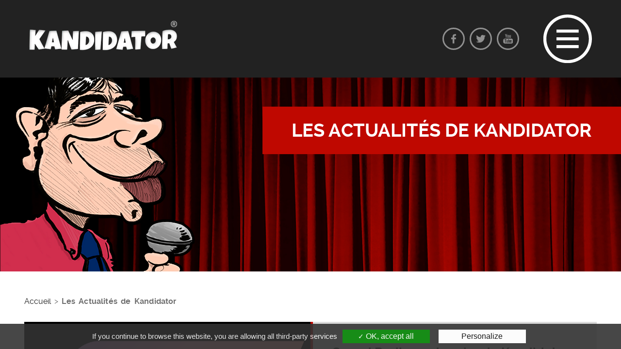

--- FILE ---
content_type: text/html; charset=utf-8
request_url: https://www.kandidator.fr/-Les-Actualites-de-Kandidator-.html
body_size: 8704
content:
<!DOCTYPE html>
<html lang="fr">

<head>
<title>Les Actualités de Kandidator</title>
<meta name="description" content=""/>
<meta charset="utf-8">
<meta name="viewport" content="user-scalable=0,width=device-width,height=device-height,initial-scale=1,maximum-scale=1" />
<!-- Favicon -->
<link rel="apple-touch-icon" sizes="57x57" href="squelettes/images/favicon/apple-icon-57x57.png">
<link rel="apple-touch-icon" sizes="60x60" href="squelettes/images/favicon/apple-icon-60x60.png">
<link rel="apple-touch-icon" sizes="72x72" href="squelettes/images/favicon/apple-icon-72x72.png">
<link rel="apple-touch-icon" sizes="76x76" href="squelettes/images/favicon/apple-icon-76x76.png">
<link rel="apple-touch-icon" sizes="114x114" href="squelettes/images/favicon/apple-icon-114x114.png">
<link rel="apple-touch-icon" sizes="120x120" href="squelettes/images/favicon/apple-icon-120x120.png">
<link rel="apple-touch-icon" sizes="144x144" href="squelettes/images/favicon/apple-icon-144x144.png">
<link rel="apple-touch-icon" sizes="152x152" href="squelettes/images/favicon/apple-icon-152x152.png">
<link rel="apple-touch-icon" sizes="180x180" href="squelettes/images/favicon/apple-icon-180x180.png">
<link rel="icon" type="image/png" sizes="192x192"  href="squelettes/images/favicon/android-icon-192x192.png">
<link rel="icon" type="image/png" sizes="32x32" href="squelettes/images/favicon/favicon-32x32.png">
<link rel="icon" type="image/png" sizes="96x96" href="squelettes/images/favicon/favicon-96x96.png">
<link rel="icon" type="image/png" sizes="16x16" href="squelettes/images/favicon/favicon-16x16.png">
<link rel="manifest" href="squelettes/images/favicon/manifest.json">
<meta name="msapplication-TileColor" content="#ffffff">
<meta name="msapplication-TileImage" content="squelettes/images/favicon/ms-icon-144x144.png">
<meta name="theme-color" content="#ffffff">
<!-- /Favicon --><!-- SEO -->
<meta name="robots" content="index, follow" />
<link rel='index' title='Kandidator, la nouvelle scène ouverte où tout est possible !' href='http://www.kandidator.fr' />
<meta name="generator" content="Gil FOURGEAUD" />
<link rel="author" href="https://plus.google.com/+GilFourgeaud"/>
<link href="https://plus.google.com/+KandidatorFr" rel="publisher" />
<meta NAME= "copyright" CONTENT= "Juma Créa">
<link rel='canonical' href="https://www.kandidator.fr/-Les-Actualites-de-Kandidator-.html" />
<link rel="alternate" type="application/rss+xml" title="Feed | RSS" href="http://www.kandidator.fr/backend.php" />

<meta http-equiv="Last-Modified" content="Thu, 04 Jul 2024 15:21:34 +0200" />

<!-- SEO -->
<!-- Facebook -->
<meta property="fb:app_id" content="1684327018300249" /> 
<meta property="og:type" content="article" /> 
<meta property="og:site_name" content="Kandidator, la scène ouverte" />
<meta property="og:title" content="Les Actualités de Kandidator" />
<meta property="og:url" content="https://www.kandidator.fr/-les-actualites-de-kandidator-.html" />

<meta property="og:image" content="http://www.kandidator.fr/IMG/rubon4.png?1464323754" />
<!-- Facebook -->
<!-- /SEO -->

<script type="text/javascript">/* <![CDATA[ */
var box_settings = {tt_img:true,sel_g:"#documents_portfolio a[type=\'image/jpeg\'],#documents_portfolio a[type=\'image/png\'],#documents_portfolio a[type=\'image/gif\']",sel_c:".mediabox",trans:"elastic",speed:"200",ssSpeed:"2500",maxW:"90%",maxH:"90%",minW:"400px",minH:"",opa:"0.9",str_ssStart:"Diaporama",str_ssStop:"Arrêter",str_cur:"{current}/{total}",str_prev:"Précédent",str_next:"Suivant",str_close:"Fermer",splash_url:""};
var box_settings_splash_width = "600px";
var box_settings_splash_height = "90%";
var box_settings_iframe = true;
/* ]]> */</script>
<!-- insert_head_css --><link rel="stylesheet" href="plugins-dist/mediabox/colorbox/black-striped/colorbox.css" type="text/css" media="all" /><link rel='stylesheet' type='text/css' media='all' href='plugins-dist/porte_plume/css/barre_outils.css?1730531791' />
<link rel='stylesheet' type='text/css' media='all' href='local/cache-css/cssdyn-css_barre_outils_icones_css-4c66faab.css?1745396450' />

<link href="plugins/auto/player/v2.8.2/css/player.css?1508059143" rel="stylesheet" />
<link rel='stylesheet' href='plugins/auto/videos/v0.12.9/theme/css/videos.css' type='text/css' media='all' />

<link rel="stylesheet" href="plugins/auto/gis/v4.54.3/lib/leaflet/dist/leaflet.css" />
<link rel="stylesheet" href="plugins/auto/gis/v4.54.3/lib/leaflet/plugins/leaflet-plugins.css" />
<link rel="stylesheet" href="plugins/auto/gis/v4.54.3/lib/leaflet/plugins/leaflet.markercluster.css" />
<link rel="stylesheet" href="plugins/auto/gis/v4.54.3/css/leaflet_nodirection.css" />
<link rel='stylesheet' href='plugins/auto/cvtupload/v1.23.3/css/cvtupload.css?1620573402' type='text/css' media='all' />
<script src="prive/javascript/jquery.js?1730531800" type="text/javascript"></script>

<script src="prive/javascript/jquery-migrate-3.0.1.js?1730531800" type="text/javascript"></script>

<script src="prive/javascript/jquery.form.js?1730531800" type="text/javascript"></script>

<script src="prive/javascript/jquery.autosave.js?1730531800" type="text/javascript"></script>

<script src="prive/javascript/jquery.placeholder-label.js?1730531800" type="text/javascript"></script>

<script src="prive/javascript/ajaxCallback.js?1730531800" type="text/javascript"></script>

<script src="prive/javascript/js.cookie.js?1730531800" type="text/javascript"></script>

<script src="prive/javascript/jquery.cookie.js?1730531800" type="text/javascript"></script>

<script src="plugins/auto/videos/v0.12.9/lib/html5media-1.1.8/api/html5media.min.js?1509718724" type="text/javascript"></script>
<!-- insert_head -->
	<script src="plugins-dist/mediabox/javascript/jquery.colorbox.js?1730531778" type="text/javascript"></script>
	<script src="plugins-dist/mediabox/javascript/spip.mediabox.js?1730531778" type="text/javascript"></script><script type='text/javascript' src='plugins-dist/porte_plume/javascript/jquery.markitup_pour_spip.js?1730531791'></script>
<script type='text/javascript' src='plugins-dist/porte_plume/javascript/jquery.previsu_spip.js?1730531791'></script>
<script type='text/javascript' src='local/cache-js/jsdyn-javascript_porte_plume_start_js-186cf3b2.js?1706087399'></script>

<link rel="stylesheet" href="plugins/auto/typoenluminee/v3.7.1/css/enluminurestypo.css" type="text/css" media="all" />
<script type='text/javascript'>var CONFIG_WMODE = 'opaque';</script>

<!-- CSS FILES -->
<link href="squelettes/css/normalize.css" rel="stylesheet" type="text/css">
<link href="squelettes/css/animate.css" rel="stylesheet" type="text/css">
<link href="squelettes/css/gridism.css" rel="stylesheet" type="text/css">
<link href="squelettes/css/nerveslider.css" rel="stylesheet" type="text/css">
<link href="squelettes/css/owl.carousel.css" rel="stylesheet" type="text/css">
<link href="squelettes/css/style.css" rel="stylesheet" type="text/css">
<link href="squelettes/css/colors.css" rel="stylesheet" type="text/css">
<link href="squelettes/css/media.css" rel="stylesheet" type="text/css">
<link href="squelettes/css/lightgallery.css" rel="stylesheet" type="text/css">

<!-- MODERNIZR -->
<script type="text/javascript" src="squelettes/js/modernizr.js"></script>

<link href="squelettes/css/agenda.css" rel="stylesheet" type="text/css">
</head>

<body>
    <!-- MAIN CONTAINER -->
    <div id="main">

<!-- HEADER -->
        <header id="site-header">
            <div class="header-container">
                <!-- HEADER LEFT -->
                <div class="header-left">
                    <!-- LOGO -->
                    <a href="../">
                        <img src="squelettes/images/logo.png" alt="" />
                    </a>
                </div>
                <!-- HEADER RIGHT -->
                <div class="header-right">
                    <!-- MENU ICON -->
                    <div class="menu-icon">
                        <a href="#bw-nav" class="bw-nav-trigger">
                            <img src="squelettes/images/menu.png" alt="" />
                        </a>
                    </div>

<!-- SOCIAL ICONS -->
<ul class="social-icons">
<li>
<a href="https://www.facebook.com/kandidator/" target="_blank">
<img class="social-icon" src="squelettes/images/social-icons/facebook.png" alt="Facebook" />
</a>
</li>
<li>
<a href="https://twitter.com/kandidator" target="_blank">
<img class="social-icon" src="squelettes/images/social-icons/twitter.png" alt="Instagram" />
</a>
</li>
<li>
<a href="https://www.youtube.com/+KandidatorFr" target="_blank">
<img class="social-icon" src="squelettes/images/social-icons/youtube.png" alt="Youtube" />
</a>
</li>
</ul>
                </div>
                <div class="clear"></div>
            </div>
            <!-- MOBILE MENU ICON -->
            <a href="#bw-nav" class="mobil-menu bw-nav-trigger">Menu</a>
        </header>
        <!-- MAIN CONTENT CONTAINER -->
        <main id="site-container">
            <!-- PAGE TITLE -->
            <div id="page-title-container">
                <div id="page-title-inner-container">
                    <h1><span>Les Actualités de Kandidator</span></h1>
                </div>
            </div>
            <div class="main-content">
                <!-- GRID -->
                <div class="grid">
                    <div class="unit two-thirds">
                     <p class="arbo"><a href="http://www.kandidator.fr/">Accueil</a> &gt; <strong class="on">Les Actualités de Kandidator</strong></p>
					 
						

<!--  -->

<div class='ajaxbloc' data-ajax-env='hwUBqP4QymiwpYJk/uNe1ToqxRheiG4Hc5LskGRqPzGcuOWF0nWO/8NxZBeudn81HO9oh0LhP7zsjZ/nnMeY6tXQ/45N3/gfizoDlkXp3J6GSCR1nWhyMTdXPmKQwgV2U41NRFNgtae6zFwVzK0oumEFtOIBI5HB+u2qHfifkIBXVtfdLwr320E1cTbQRBKw6EXaJ9B+NRaQ7XE=' data-origin="-Les-Actualites-de-Kandidator-.html">

<a name='pagination_articles' id='pagination_articles'></a>

<!-- POST 1 -->
<article class="blogcontainer">
<!-- POST IMAGE -->
<a href="Speed-Radio-partenaire-de-Kandidator.html">





<div class="blogimage"><img src="IMG/arton647.png?1706086748" class="video50mobile" width="100%"></div>




</a>
<!-- POST CONTENT -->
<div class="postcontent" >
<h4><a href="Speed-Radio-partenaire-de-Kandidator.html">Speed Radio, partenaire de Kandidator</a></h4>
<!--  -->
<!-- <p class="postdate"><strong>mardi 23 janvier 2024</strong> </p>-->

<p>Cette année, le concours National Kandidator 2024 sera diffusé en direct sur Speed Radio !</p>
<a href="Speed-Radio-partenaire-de-Kandidator.html" class="bw-readmore-button ensavoirplus">en savoir plus</a>
</div>
</article>

<!-- POST 1 -->
<article class="blogcontainer">
<!-- POST IMAGE -->
<a href="peut-on-encore-rire-de-tout.html">






<div class="blogimage" ><img src="https://img.youtube.com/vi/OsUBK9Xhed8/0.jpg" class="video50mobile" width="100%"/></div>





</a>
<!-- POST CONTENT -->
<div class="postcontent" >
<h4><a href="peut-on-encore-rire-de-tout.html">Peut-on encore rire de tout&nbsp;?</a></h4>
<!-- <h5>FLASHTALK / France Ô</h5> -->
<!-- <p class="postdate"><strong>samedi 13 octobre 2018</strong> </p>-->

<p>René-Marc GUEDJ (producteur et concepteur de KANDIDATOR " Le Grand Concours National " et créateur de l’EHAS "Ecole de l’Humour&nbsp;(...)</p>
<a href="peut-on-encore-rire-de-tout.html" class="bw-readmore-button ensavoirplus">en savoir plus</a>
</div>
</article>

<!-- POST 1 -->
<article class="blogcontainer">
<!-- POST IMAGE -->
<a href="kandidator-le-filtre-de-ceux-qui-n-en-n-ont-pas.html">





<div class="blogimage"><img src="IMG/arton415.jpg?1706086742" class="video50mobile" width="100%"></div>




</a>
<!-- POST CONTENT -->
<div class="postcontent" >
<h4><a href="kandidator-le-filtre-de-ceux-qui-n-en-n-ont-pas.html">Kandidator&nbsp;: le filtre de ceux qui n&#8217;en n&#8217;ont pas</a></h4>
<!-- <h5>petit-bulletin.fr</h5> -->
<!-- <p class="postdate"><strong>vendredi 23 mars 2018</strong> </p>-->

<p>Kandidator s’est imposé comme l’un des tremplins les plus ouverts et les plus importants dans le milieu du&nbsp;(...)</p>
<a href="kandidator-le-filtre-de-ceux-qui-n-en-n-ont-pas.html" class="bw-readmore-button ensavoirplus">en savoir plus</a>
</div>
</article>

<!-- POST 1 -->
<article class="blogcontainer">
<!-- POST IMAGE -->
<a href="interview-casting-fr.html">





<div class="blogimage"><img src="IMG/arton242.jpg?1706086736" class="video50mobile" width="100%"></div>




</a>
<!-- POST CONTENT -->
<div class="postcontent" >
<h4><a href="interview-casting-fr.html">Interview Casting.fr</a></h4>
<!--  -->
<!-- <p class="postdate"><strong>mardi 13 juin 2017</strong> </p>-->

<p>René-Marc Guedj est le créateur de l’École de l’Humour et des Arts Scéniques, une école de l’humour unique en France. Il est aussi&nbsp;(...)</p>
<a href="interview-casting-fr.html" class="bw-readmore-button ensavoirplus">en savoir plus</a>
</div>
</article>

<!-- POST 1 -->
<article class="blogcontainer">
<!-- POST IMAGE -->
<a href="Repechage-Kandidator-2017-Part-2.html">





<div class="blogimage"><img src="IMG/arton198.jpg?1706086734" class="video50mobile" width="100%"></div>




</a>
<!-- POST CONTENT -->
<div class="postcontent" >
<h4><a href="Repechage-Kandidator-2017-Part-2.html">Repêchage Kandidator 2017 - 2</a></h4>
<!-- <h5>Envoyez un artiste en 1/4 de finale</h5> -->
<!-- <p class="postdate"><strong>lundi 15 mai 2017</strong> </p>-->

<p>Votez pour le candidat que vous souhaitez voir en 1/4 de finale pour le "Grand Concours National - Talents&nbsp;(...)</p>
<a href="Repechage-Kandidator-2017-Part-2.html" class="bw-readmore-button ensavoirplus">en savoir plus</a>
</div>
</article>


<p class="pagination"><div class="blogpager">



<span   style='display:none;' class="previous"><span class="bw-button "><strong class='on' rel='prev'>&#8249; Précédente</strong><span  
class='sep'></span></span></span>
	

	



<span  class="next"> <span class="bw-button"><a href='-Les-Actualites-de-Kandidator-.html?debut_articles=5#pagination_articles' class='lien_pagination' rel='next'>Suivante &#8250;</a></span></span>
	
</div></p>



</div><!--ajaxbloc-->
</div>
					
<div class="unit one-third">
					
<!-- RECHERCHE -->
<form id="searchform" action="spip.php?page=recherche" method="get" class="searchbox">
	<input name="page" value="recherche" type="hidden"
/>
	
	<input  type="text" class="searchtext" size="10" name="recherche" id="recherche" accesskey="4" autocapitalize="off" autocorrect="off"
	/><input type="submit" class="bw-button" value="" title="Rechercher" />
</form>

         
<!-- RECHERCHE -->
<img src="IMG/rubon4.png?1464323754">

<a href="https://www.billetreduc.com/219295/evt.htm" target="_blank"><img src="squelettes/images/logo-billet-reduc.png" alt="Lien BilletRéduc pour Kandidator"></a>

<div class="sidebar-box">
<h5 class="border" style=" font-size: 34px;">Partagez-moi</h5>
<!-- AddToAny BEGIN -->
<div class="a2a_kit a2a_kit_size_32 a2a_default_style">
<a class="a2a_dd" href="https://www.addtoany.com/share"></a>
<a class="a2a_button_facebook"></a>
<a class="a2a_button_email"></a>
<a class="a2a_button_linkedin"></a>
<a class="a2a_button_x"></a>
<a class="a2a_button_threads"></a>
</div>
<script async src="https://static.addtoany.com/menu/page.js"></script>
<!-- AddToAny END -->
</div>
<div class="block-agenda row-calendrier">
<div id="calendar" class="block-agenda minicalendar ">
	
	<div class="calendar-container"
					data-json="spip.php?page=calendrier_mini_event.json&amp;lang=fr"
					data-year="2026"
					data-month="1"
					data-url="spip.php?page=jour"
					data-vardate="date"
					><div class="alt">
			
			<strong>janvier 2026&nbsp;:</strong>
			
			<p>Rien pour ce mois</p>
			
			<p class="pagination">
			<a rel="nofollow" href="spip.php?page=jour&amp;date=2025-12-01">décembre 2025</a>
			| <a rel="nofollow" href="spip.php?page=jour&amp;date=2026-02-01">février 2026</a>
			</p>
		</div>
	</div>
</div><script type='text/javascript'>/*<![CDATA[*/
if (window.jQuery){jQuery(function(){
	
	 jQuery.getScript('plugins-dist/jquery_ui/prive/javascript/ui/jquery-ui.min.js', function(){
		jQuery.getScript('local/cache-js/jsdyn-javascript_calendrier_mini_js-f111d485.js?1706088137',function(){minical.init('.minicalendar .calendar-container');});
	 });
});}/*]]>*/</script><style type="text/css">
.calendriermini{margin-bottom:1em}
.calendriermini .calendar-container{height:17em;position:relative}
.calendriermini .calendar-container .image_loading{position:absolute;top:0;right:0}
.js .calendriermini .calendar-container .alt{display:none}
.calendriermini table{width:100%;font-size:.8em;text-align:center;margin:0 auto;border-collapse:collapse}
.calendriermini table caption{margin:0 auto;padding:0}
.calendriermini table th{padding:0}
.calendriermini table td{width:14%;line-height:2em;padding:0}
.calendriermini table td a{display:block;background:#fff;border:1px solid #EEE;font-weight:700;text-decoration:none;color:inherit}
.calendriermini .ui-datepicker-other-month{opacity:0.5;filter:Alpha(Opacity=50)}
.calendriermini .ui-datepicker-other-month a{font-weight:400;background:#eee}
.calendriermini .ui-state-highlight a{background:#EAEA98;border-color:#EAEA98}
.calendriermini .ui-datepicker-today a{border-color:#bb9}
.calendriermini table .ui-state-highlight a:hover{background:#DBB8DC;color:#636;border-color:#DBB8DC}
.calendriermini table .ui-state-highlight.ui-datepicker-today a:hover{border-color:#636}
.calendriermini .ui-icon{display:block;width:16px;height:16px;text-indent:-99999px;overflow:hidden;background-repeat:no-repeat;background-position:center}
.calendriermini .ui-datepicker-header{position:relative;padding:.2em 0}
.calendriermini .ui-datepicker-prev,.calendriermini .ui-datepicker-next{position:absolute;top:2px;width:1.8em;height:1.8em}
.calendriermini .ui-datepicker-prev-hover,.calendriermini .ui-datepicker-next-hover{top:1px}
.calendriermini .ui-datepicker-prev{left:2px}
.calendriermini .ui-datepicker-next{right:2px}
.calendriermini .ui-datepicker-prev .ui-icon{background-position:top left}
.calendriermini .ui-datepicker-next .ui-icon{background-position:top right}
.calendriermini .ui-datepicker-prev-hover{left:1px}
.calendriermini .ui-datepicker-next-hover{right:1px}
.calendriermini .ui-datepicker-prev span,.calendriermini .ui-datepicker-next span{display:block;position:absolute;left:50%;margin-left:-8px;top:50%;margin-top:-8px}
.calendriermini .ui-datepicker-title{margin:0 2.3em;line-height:1.8em;text-align:center}
.calendriermini .ui-datepicker-title select{font-size:1em;margin:1px 0}
.calendriermini select.ui-datepicker-month-year{width:100%}
.calendriermini select.ui-datepicker-month,.calendriermini select.ui-datepicker-year{width:49%}
.calendriermini .ui-datepicker-buttonpane{background-image:none;margin:0;padding:0 .2em;border-left:0;border-right:0;border-bottom:0;font-size:.8em}
.calendriermini .ui-datepicker-buttonpane button{float:right;margin:.5em .2em .4em;cursor:pointer;padding:.2em .6em .3em;width:auto;overflow:visible}
.calendriermini .ui-datepicker-header .ui-icon {background-image: url("plugins/auto/calendriermini/v2.4.3/css/img/month_prev_next-32x16.png");}
</style></div>

<!-- PHOTOS 
<div class="sidebar-box">
<h5 class="border">Photos</h5>
<ul class="flickr-box"></ul>
<div class="clear"></div>
</div>
-->
                        



                    </div>
                </div>
            </div>
        </main>

<!-- FOOTER -->
        <footer id="footer">
            <div class="footer-content">
                <!-- GRID -->
                <div class="grid">
                    <!-- FIRST FOOTER FIELD -->
                    <div class="unit one-third">
                        <h5 class="border">Restons en contact</h5>

                        <p><strong>Téléphone:</strong> 06 37 07 86 04
                        </p>
                        <p><strong>E-mail:</strong> sceneouverte<img src="squelettes/images/picto-arobase.png" alt="@email" style="width:15px; height:15px;">kandidator.fr
                        </p>
                    </div>
                    <!-- DERNIERES ACTUALITES -->
                    
					<div class="unit one-third">
                        <h5 class="border">Médias et revue de presse</h5>
                        <!-- LATEST NEWS -->
                        <ul class="footer-list">
                            
							<li>
                                <a href="Speed-Radio-partenaire-de-Kandidator.html">Speed Radio, partenaire de Kandidator</a>
                            </li>
                            
							<li>
                                <a href="rene-marc-guedj-chez-jacky.html">René-Marc GUEDJ chez JACKY</a>
                            </li>
                            
							<li>
                                <a href="peut-on-encore-rire-de-tout.html">Peut-on encore rire de tout&nbsp;?</a>
                            </li>
                            
							<li>
                                <a href="kandidator-le-filtre-de-ceux-qui-n-en-n-ont-pas.html">Kandidator&nbsp;: le filtre de ceux qui n&#8217;en n&#8217;ont pas</a>
                            </li>
                            
                        </ul>
                    </div>
                    
					<!-- THIRD FOOTER FIELD -->
                    <div class="unit one-third">
						<div class="unit half" style="padding:0; margin:0;">
						<a href="http://www.ecoledelhumour.com" target="_blank"><img src="squelettes/images/logo-bm.png" alt="EHAS - �cole de l'Humour et des Arts Sc�niques"></a>
						</div>
						<div class="unit half" style="padding:0; margin:0;">
						<a href="https://theatredumarais.fr/" target="_blank" ><img src="squelettes/images/logo-theatredumarais.png" alt="Castings" ></a>
						</div>
						<div class="unit half" style="padding:0; margin:0;">
						<a href="http://www.billetreduc.com" target="_blank"><img src="squelettes/images/logo-billet-reduc.png" alt="Billet R�duc"></a>
						</div>
						<!-- <div class="unit half" style="padding:0; margin:0;">
						<a href="http://www.theatre-daunou.com" target="_blank"><img src="squelettes/images/logodaunou.png" alt="Th��tre Daunou"></a>
						</div> -->
						<div class="unit half" style="padding:0; margin:0;">
						<a href="https://www.bouiboui.com" target="_blank"><img src="squelettes/images/logo-bouiboui.png" alt="Th��tre le Boui-boui"></a>
						</div>
						<div class="unit half" style="padding:0; margin:0;">
						<a href="http://www.ecoledelhumour.com" target="_blank"><img src="squelettes/images/logo-ehas.png" alt="EHAS - �cole de l'Humour et des Arts Sc�niques"></a>
						</div>
						<div class="unit half" style="padding:0; margin:0;">
						<a href="https://www.rideau-rouge.fr/" target="_blank"><img src="squelettes/images/logo-rideaurouge.png" alt="le Rideau Rouge"></a>
						</div>

						<div class="unit half" style="padding:0; margin:0;">
						<a href="https://speedradio.net/" target="_blank"><img src="squelettes/images/logo-speed-radio.png" alt="Speed Radio"></a>
						</div>
						<div class="unit half" style="padding:0; margin:0;">
						<a href="https://www.theatredublancmesnil.com/" target="_blank"><img src="squelettes/images/bmesnili.png" alt="Th��tre du Blanc-Mesnil"></a>
						</div>

						</div>

                </div>
            </div>
            <div class="footer-info">
                <!-- COPYRIGHT -->
                <div class="credits">
                    Copyright Kandidator | <a href="Mentions-Legales.html" style="color:#FFFFFF;">Mentions Légales</a> |
                </div>
				                <div class="credits">
                    <a href="https://www.culturemediatic.fr" style="color:#FFFFFF;">&nbsp;Réalisé avec bonne humeur par Gil</a>
                </div>
                <!-- BACK TO TOP BUTTON -->
                <div class="back-to-top"></div>
            </div>
        </footer>
</div>

<!-- SLIDE-IN PANEL -->
    <div id="bw-nav" class="bw-nav">
        <!-- PANEL CONTENT -->
        <div class="bw-bg">
            <!-- CLOSE ICON -->
            <a href="#" class="bw-nav-trigger bw-close"></a>
            <div class="bw-navigation-wrapper">
                <div class="bw-block-container">
                    <!-- LEFT SIDE -->
                    <div class="bw-half-block left-block">
                        <div class="menu-title">Navigation</div>
                        <div class="menu-title-border"></div>
                        <!-- MENU -->
                        <nav id="mainmenu">
                            <ul>
                                <li><a href="../">Accueil</a></li>
                                <li><a href="Concours.html">La Scène Ouverte</a></li>

								<li><a href="-Ils-sont-passes-par-la-.html">Il sont passés par là !</a></li>
								<li><a href="-Les-Actualites-de-Kandidator-.html">Les Actualités</a></li>
								<li><a href="-Videos-.html">Les Vidéos</a></li>
								<li><a href="contactez-nous.html">Contactez-nous</a></li>
								<div class="menu-title-border" style="margin-top:20px; margin-bottom:0;"></div>
								<li><a href="http://www.ecoledelhumour.com" target="_blank">E.H.A.S.</a></li>
								<p>l'<strong>é</strong>cole de l'<strong>H</strong>umour et des <strong>A</strong>rts <strong>S</strong>céniques</p>
							 </ul>

							 </nav>

                    </div>
                    <!-- RIGHT SIDE -->
                    <div class="bw-half-block right-block">
                        <!-- TITLE -->
                        <div class="bw-contact-title">Coordonnées</div>
                        <div class="bw-contact-border"></div>
                        <!-- CONTACT INFO -->
                        <div class="bw-contact-info">
                            <p>sceneouverte<img src="squelettes/images/picto-arobase.png" alt="@email" width="22" height="22">kandidator.fr</p>
                            <p>06 37 07 86 04</p>
                            <p>Théâtre du Marais<br />37 rue Volta, 75003 Paris</p>
                        </div>

<!-- SOCIAL ICONS -->
<ul class="social-icons">
<li>
<a href="https://www.facebook.com/kandidator/" target="_blank">
<img class="social-icon" src="squelettes/images/social-icons/facebook.png" alt="Facebook" />
</a>
</li>
<li>
<a href="https://twitter.com/kandidator" target="_blank">
<img class="social-icon" src="squelettes/images/social-icons/twitter.png" alt="Instagram" />
</a>
</li>
<li>
<a href="https://www.youtube.com/+KandidatorFr" target="_blank">
<img class="social-icon" src="squelettes/images/social-icons/youtube.png" alt="Youtube" />
</a>
</li>
</ul><div id="wonderpush-subscription-switch" data-sentence="Recevoir nos dernières news par push web : " data-on="OUI" data-off="NON"></div>
                    </div>
                </div>
                <div class="bw-wrapper-space"></div>
            </div>
        </div>
</div>
<!-- JS FILES -->
    <script type="text/javascript" src="squelettes/js/backstretch.min.js"></script>
    <!-- PAGE TITLE BACKGROUND IMAGE -->
    <script type="text/javascript">
        jQuery(document).ready(function () {
            "use strict";
             jQuery('#page-title-container').backstretch("squelettes/images/photos/slidestandard.jpg", {
                fade: 500
            });
        });
    </script>
    <!-- CUSTOM JS -->
    <script type="text/javascript" src="squelettes/js/custom.js"></script>
	 

    <!-- JS FILES -->

    <script type="text/javascript" src="squelettes/js/colorbox.js"></script>

    <script type="text/javascript" src="squelettes/js/lightGallery.min.js"></script>

    <!-- GALLERY IMAGE LOOP -->
    <script type="text/javascript">
        jQuery(window).load(function () {
            "use strict";
            jQuery(".galleryimage").each(function () {
                if (jQuery(this).attr('data-image')) {
                    jQuery(this).backstretch(jQuery(this).data('image'), {
                        fade: 500
                    });
                }
            });
        });
    </script>
	   <!-- CAROUSEL GALLERY -->
    <script type="text/javascript">
        jQuery(window).load(function () {
            jQuery("#carousel-gallery").owlCarousel({
                items: 1,
                margin: 30,
                dots: false,
                navRewind :false,
                smartSpeed: 800,
                navText: [' ', ' '],
                nav: true,
                loop: false,
                lazyLoad: false,
                responsive: {
                    480: {
                        items: 1
                    },
                    640: {
                        items: 2
                    },
                    900: {
                        items: 3
                    },
                    1170: {
                        items: 4
                    }
                }
            });
        });
    </script>
    <!-- GALLERY CAROUSEL COLORBOX -->
    <script type="text/javascript">
        jQuery(document).ready(function () {
            "use strict";
            jQuery(".gallery-photo").colorbox({ 
                rel: 'gallery-photo',
                title: function () {
                    return jQuery(this).data('title');
                }, 
                maxWidth:'95%', 
                maxHeight:'95%' 
            });
        });
    </script>
	
  <script type="text/javascript" src="squelettes/js/owl.carousel.min.js"></script>
	
<!-- Push Notification 
<script>
(function(w,d,s,i,n){w[n]=w[n]||{q:[],init:function(o){w[n].initOpts=o;},ready:function(c){w[n].q.push(c);}};
setTimeout(function(j,k){if(!d.getElementById(i)){k=d.getElementsByTagName(s)[0];j=d.createElement(s);j.id=i;
j.src="https://cdn.by.wonderpush.com/sdk/1.1/wonderpush-loader.min.js";k.parentNode.insertBefore(j,k);}},0);
}(window,document,"script","wonderpush-jssdk-loader","WonderPush"));

WonderPush.init({
    webKey: "a5682d2d956894bd314d5d72d1b09b35494b191809a74dcaf152f609cf4cec33",
    optInOptions: {
        // Vous pouvez modifier ou traduire les chaînes suivantes :
        externalBoxMessage: "Nous aimerions vous envoyer des notifications",
        externalBoxExampleTitle: "Notification exemple",
        externalBoxExampleMessage: "Ceci est un exemple de notification",
        externalBoxDisclaimer: "Vous pouvez vous désinscrire à n'importe quel moment.",
        externalBoxProcessingMessage: "Inscription en cours...",
        externalBoxSuccessMessage: "Merci de vous être inscrit !",
        externalBoxFailureMessage: "Désolé, un problème est survenu.",
        externalBoxTooLongHint: "Mauvaise connexion ou navigation privée ?",
        externalBoxCloseHint: "Fermer",
        modalBoxMessage: "Recevez désormais nos news en temps réel.<br/>Vous pouvez vous désinscrire à n'importe quel moment.",
        modalBoxButton: "J'ai compris !"
    }
});
</script>--><!-- GESTION COOKIES -->
        <script type="text/javascript" src="/squelettes/tarteaucitron/tarteaucitron.js"></script>

        <script type="text/javascript">
        tarteaucitron.init({
            "hashtag": "#tarteaucitron", /* Ouverture automatique du panel avec le hashtag */
            "highPrivacy": false, /* désactiver le consentement implicite (en naviguant) ? */
            "orientation": "bottom", /* le bandeau doit être en haut (top) ou en bas (bottom) ? */
            "adblocker": false, /* Afficher un message si un adblocker est détecté */
            "showAlertSmall": true, /* afficher le petit bandeau en bas à droite ? */
            "cookieslist": true, /* Afficher la liste des cookies installés ? */
            "removeCredit": true /* supprimer le lien vers la source ? */
        });
        </script>
<script type="text/javascript">
tarteaucitron.user.gajsUa = 'UA-77030008-1';
tarteaucitron.user.gajsMore = function () { /* add here your optionnal _ga.push() */ };
(tarteaucitron.job = tarteaucitron.job || []).push('gajs');
</script>

<!-- GESTION COOKIES -->

<!-- ADSENSE -->
<script async src="//pagead2.googlesyndication.com/pagead/js/adsbygoogle.js"></script>
<script>
  (adsbygoogle = window.adsbygoogle || []).push({
    google_ad_client: "ca-pub-3467087755733512",
    enable_page_level_ads: true
  });
</script>
<!-- ADSENSE -->
</body>

</html>


--- FILE ---
content_type: text/html; charset=utf-8
request_url: https://www.google.com/recaptcha/api2/aframe
body_size: 248
content:
<!DOCTYPE HTML><html><head><meta http-equiv="content-type" content="text/html; charset=UTF-8"></head><body><script nonce="-MDULdxEerqbboTFmIWl_Q">/** Anti-fraud and anti-abuse applications only. See google.com/recaptcha */ try{var clients={'sodar':'https://pagead2.googlesyndication.com/pagead/sodar?'};window.addEventListener("message",function(a){try{if(a.source===window.parent){var b=JSON.parse(a.data);var c=clients[b['id']];if(c){var d=document.createElement('img');d.src=c+b['params']+'&rc='+(localStorage.getItem("rc::a")?sessionStorage.getItem("rc::b"):"");window.document.body.appendChild(d);sessionStorage.setItem("rc::e",parseInt(sessionStorage.getItem("rc::e")||0)+1);localStorage.setItem("rc::h",'1769107202530');}}}catch(b){}});window.parent.postMessage("_grecaptcha_ready", "*");}catch(b){}</script></body></html>

--- FILE ---
content_type: text/css
request_url: https://www.kandidator.fr/squelettes/css/nerveslider.css
body_size: 1853
content:
#home-slider {
    position: relative;
    margin: 0px;
    vertical-align: bottom;
    z-index: 1;
    width: 100%;
    display: none;
}

.slider-container {
    width: 100%;
    position: relative;
    margin: 0px auto;
    padding: 0px;
    vertical-align: bottom;
    height: 600px;
    background: url(../images/loading.gif) no-repeat scroll center center transparent;
}

.ns_nerveSlider {
    overflow: hidden;
    white-space: nowrap;
    position: relative;
    display: inline-block;
    font-size: 0;
    letter-spacing: 0;
    word-spacing: 0;
    text-align: left;
    -ms-interpolation-mode: bicubic;
}

.ns_nerveSlider .ns_slides {
    width: 100%;
    height: 100%;
}

.ns_nerveSlider .ns_slides .ns_slidesTrack {
    width: 100%;
    height: 100%;
    position: absolute;
    overflow: visible;
}

.ns_nerveSlider .ns_slideContainer {
    width: 100%;
    height: 100%;
    padding: 0;
    margin: 0;
    overflow: hidden;
    position: relative;
    font-size: 15px;
    letter-spacing: auto;
    word-spacing: auto;
}

.ns_nerveSlider.heightAdaptable .ns_slideContainer img.ns_slideImage {
    width: 100%;
    height: auto;
}

.ns_slideContainer.ns_decoy.ns_ls.left {
    position: absolute;
    left: -100%;
}

.ns_slideContainer.ns_decoy.ns_ls.right {
    position: absolute;
    right: -100%;
}

.ns_slideContainer.ns_decoy.ns_ls.up {
    position: absolute;
    top: -100%;
}

.ns_slideContainer.ns_decoy.ns_ls.down {
    position: absolute;
    bottom: -100%;
}

.ns_nerveSlider.ns_horizontal .ns_slideContainer {
    display: inline-block;
}

.ns_nerveSlider.ns_vertical .ns_slideContainer {
    display: block;
}

.ns_nerveSlider .ns_slideContainer img {
    position: absolute;
    z-index: auto;
}

.ns_nerveSlider .ns_slideContainer>a {
    position: relative;
    width: 100%;
    height: 100%;
    display: block;
    overflow: hidden;
}

.ns_nerveSlider .ns_timer {
    height: 6px;
    position: absolute;
    bottom: 0;
    left: 0;
    z-index: 90;
    width: 0;
}

.ns_nerveSlider .ns_prevButton,
.ns_nerveSlider .ns_nextButton {
    -ms-filter: "progid:DXImageTransform.Microsoft.Alpha(Opacity=0)";
    filter: alpha(opacity=0);
    -moz-opacity: 0;
    -khtml-opacity: 0;
    opacity: 0;
    width: 80px;
    height: 80px;
    -webkit-transition: all 0.4s ease;
    -moz-transition: all 0.4s ease;
    -ms-transition: all 0.4s ease;
    -o-transition: all 0.4s ease;
    transition: all 0.4s ease;
    cursor: pointer;
    z-index: 51;
    border-radius: 100%;
    top:40%;
}

.ns_nerveSlider .ns_prevButton {
    position: absolute;
    left: -30px;
}

.ns_nerveSlider .ns_nextButton {
    position: absolute;
    right: -30px;
}

.ns_nerveSlider:hover .ns_prevButton {
    left: 30px;
}

.ns_nerveSlider:hover .ns_nextButton {
    right: 30px;
}

.ns_nerveSlider:hover .ns_prevButton,
.ns_nerveSlider:hover .ns_nextButton {
    -ms-filter: "progid:DXImageTransform.Microsoft.Alpha(Opacity=40)";
    filter: alpha(opacity=50);
    -moz-opacity: 0.5;
    -khtml-opacity: 0.5;
    opacity: 0.5;
    -webkit-transform: rotate(360deg);
    -moz-transform: rotate(360deg);
    -o-transform: rotate(360deg);
    -ms-transform: rotate(360deg);
    transform: rotate(360deg);
}

.ns_nerveSlider .ns_prevButton:hover {
    -ms-filter: "progid:DXImageTransform.Microsoft.Alpha(Opacity=100)";
    filter: alpha(opacity=100);
    -moz-opacity: 1;
    -khtml-opacity: 1;
    opacity: 1;
}

.ns_nerveSlider .ns_nextButton:hover {
    -ms-filter: "progid:DXImageTransform.Microsoft.Alpha(Opacity=100)";
    filter: alpha(opacity=100);
    -moz-opacity: 1;
    -khtml-opacity: 1;
    opacity: 1;
}

.ns_nerveSlider .ns_prevButton div {
    width: 100%;
    height: 100%;
    -webkit-transition: all 0.4s ease;
    -moz-transition: all 0.4s ease;
    -ms-transition: all 0.4s ease;
    -o-transition: all 0.4s ease;
    transition: all 0.4s ease;
}

.ns_nerveSlider .ns_nextButton div {
    width: 100%;
    height: 100%;
    -webkit-transition: all 0.4s ease;
    -moz-transition: all 0.4s ease;
    -ms-transition: all 0.4s ease;
    -o-transition: all 0.4s ease;
    transition: all 0.4s ease;
}

.ns_nerveSlider .ns_pauseButton {
    position: absolute;
    right: 30px;
    bottom: -30px;
    margin-bottom: 20px;
    z-index: 51;
    height: 80px;
    width: 80px;
    cursor: pointer;
    -webkit-transition: all 0.4s ease;
    -moz-transition: all 0.4s ease;
    -ms-transition: all 0.4s ease;
    -o-transition: all 0.4s ease;
    transition: all 0.4s ease;
    -ms-filter: "progid:DXImageTransform.Microsoft.Alpha(Opacity=0)";
    filter: alpha(opacity=0);
    -moz-opacity: 0;
    -khtml-opacity: 0;
    opacity: 0;
}

.ns_nerveSlider:hover .ns_pauseButton {
    bottom: 10px;
    -ms-filter: "progid:DXImageTransform.Microsoft.Alpha(Opacity=40)";
    filter: alpha(opacity=50);
    -moz-opacity: 0.5;
    -khtml-opacity: 0.5;
    opacity: 0.5;
    -webkit-transform: rotate(360deg);
    -moz-transform: rotate(360deg);
    -o-transform: rotate(360deg);
    -ms-transform: rotate(360deg);
    transform: rotate(360deg);
}

.ns_nerveSlider:hover .ns_pauseButton:hover {
    -ms-filter: "progid:DXImageTransform.Microsoft.Alpha(Opacity=100)";
    filter: alpha(opacity=100);
    -moz-opacity: 1;
    -khtml-opacity: 1;
    opacity: 1;
}

.ns_nerveSlider .ns_pauseButton div {
    width: 100%;
    height: 100%;
    border-radius: 100%;
}

.ns_nerveSlider .ns_filmstrip {
    background: transparent url("icons/swatches/0%2c0%2c0%2c20.png") repeat;
    position: absolute;
    top: -10px;
    left: 0;
    overflow-x: auto;
    width: auto;
    max-width: 100%;
    padding: 4px;
    margin: 10px;
    z-index: 52;
    -webkit-transition: all 0.3s ease;
    -moz-transition: all 0.3s ease;
    -ms-transition: all 0.3s ease;
    -o-transition: all 0.3s ease;
    transition: all 0.3s ease;
    -ms-filter: "progid:DXImageTransform.Microsoft.Alpha(Opacity=0)";
    filter: alpha(opacity=0);
    -moz-opacity: 0;
    -khtml-opacity: 0;
    opacity: 0;
    border-radius: 2px;
}

.ns_nerveSlider:hover .ns_filmstrip {
    top: 0;
    -ms-filter: "progid:DXImageTransform.Microsoft.Alpha(Opacity=70)";
    filter: alpha(opacity=70);
    -moz-opacity: 0.7;
    -khtml-opacity: 0.7;
    opacity: 0.7;
}

.ns_nerveSlider .ns_filmstrip:hover {
    filter: alpha(opacity=100);
    -moz-opacity: 1;
    -khtml-opacity: 1;
    opacity: 1;
}

.ns_nerveSlider .ns_filmstrip img.ns_fThumb {
    height: 45px;
    margin: 0 2px;
    cursor: pointer;
    filter: alpha(opacity=90);
    -moz-opacity: 0.9;
    -khtml-opacity: 0.9;
    opacity: 0.9;
    -webkit-transition: all 0.3s ease;
    -moz-transition: all 0.3s ease;
    -ms-transition: all 0.3s ease;
    -o-transition: all 0.3s ease;
    transition: all 0.3s ease;
}

.ns_nerveSlider .ns_filmstrip img.ns_fThumb:hover {
    filter: alpha(opacity=100);
    -moz-opacity: 1;
    -khtml-opacity: 1;
    opacity: 1;
}

.ns_nerveSlider .ns_filmstrip img.ns_fThumb:first-child {
    margin-left: 0;
}

.ns_nerveSlider .ns_filmstrip img.ns_fThumb:last-child {
    margin-right: 0;
}

.ns_nerveSlider .ns_caption {
    width: 100%;
    max-width: 100%;
    height: auto;
    min-height: 136px;
    display: block;
    font-family: "Arial", "Helvetica Neue";
    background: transparent url("icons/caption-gradient.png") 0 bottom repeat-x;
    color: #FFF;
    font-size: 14px;
    position: absolute;
    left: 0;
    bottom: 0;
    padding: 0;
    margin: 0;
    z-index: 50;
    line-height: 19px;
    text-shadow: 1px 1px 1px rgba(0, 0, 0, 0.5);
    filter: dropshadow(color=#000000, offx=1, offy=1);
}

.ns_nerveSlider .ns_caption>div {
    display: block;
    position: absolute;
    bottom: 0;
    margin: 50px 35px 25px 35px;
    white-space: normal;
    overflow: hidden;
}

.ns_nerveSlider .ns_caption>div img {
    position: relative;
}

.ns_nerveSlider .ns_caption a {
    position: static;
    width: auto;
    height: auto;
    display: inline;
    overflow: auto;
}

.ns_nerveSlider .ns_caption>div h1 {
    font-size: 30px;
    line-height: 30px;
    font-weight: 300;
    position: static;
    left: 0;
    top: 0;
    right: 0;
    bottom: 0;
    padding: 0;
    margin: 0;
    margin-bottom: 12px;
    background: transparent;
    box-shadow: none;
    -webkit-box-shadow: none;
    float: none;
    display: block;
}

.ns_nerveSlider .ns_caption>div h1:before,
.ns_nerveSlider .ns_caption>div h1:after {
    display: none;
}

.ns_nerveSlider .ns_loadSpinner,
.ns_nerveSlider .ns_dummyImage {
    background: transparent;
    height: 100%;
    width: 100%;
    display: none;
    position: absolute;
    top: 0;
    left: 0;
    z-index: 6;
}

.ns_nerveSlider .ns_loadSpinner div,
.ns_nerveSlider .ns_dummyImage div {
    height: 100%;
    width: 100%;
    -ms-filter: "progid:DXImageTransform.Microsoft.Alpha(Opacity=50)";
    filter: alpha(opacity=50);
    -moz-opacity: 0.5;
    -khtml-opacity: 0.5;
    opacity: 0.5;
}

.ns_nerveSlider .ns_loadSpinner div {}

.ns_nerveSlider .ns_dummyImage div {
    background: transparent url("icons/dummy.png") 50% 50% no-repeat;
}

.ns_nerveSlider .ns_dots {
    position: absolute;
    top: 0;
    right: 0;
    padding: 10px;
    z-index: 200;
    -ms-filter: "progid:DXImageTransform.Microsoft.Alpha(Opacity=60)";
    filter: alpha(opacity=60);
    -moz-opacity: 0.6;
    -khtml-opacity: 0.6;
    opacity: 0.6;
    -webkit-transition: all 0.5s ease;
    -moz-transition: all 0.5s ease;
    -ms-transition: all 0.5s ease;
    -o-transition: all 0.5s ease;
    transition: all 0.5s ease;
}

.ns_nerveSlider:hover .ns_dots {
    -ms-filter: "progid:DXImageTransform.Microsoft.Alpha(Opacity=100)";
    filter: alpha(opacity=100);
    -moz-opacity: 1;
    -khtml-opacity: 1;
    opacity: 1;
}

.ns_nerveSlider .ns_dots .ns_dot {
    width: 8px;
    height: 8px;
    border-radius: 50%;
    -moz-border-radius: 50%;
    float: left;
    margin: 0 3px;
    cursor: pointer;
    -webkit-transition: all 0.5s ease;
    -moz-transition: all 0.5s ease;
    -ms-transition: all 0.5s ease;
    -o-transition: all 0.5s ease;
    transition: all 0.5s ease;
}

.ns_nerveSlider .ns_dots .ns_dot:first-child {
    margin-left: 0;
}

.ns_nerveSlider .ns_dots .ns_dot:last-child {
    margin-right: 0;
}

.ns_nerveSlider .ns_dots .ns_dot.ns_selected {
    cursor: default;
}

.ns_nerveSlider .ns_slideContent {
    width: 100%;
    height: 100%;
    max-width: 1400px;
    margin: 0px auto;
    position: absolute;
    top:0;
    bottom: 0;
    left: 0;
    right: 0;
    white-space: normal;
}

.ns_nerveSlider.heightAdaptable .ns_slideContainer .ns_slideContent {
    height: auto;
}
.ns_nerveSlider .ns_slideContent div{
    position: absolute;
    width: 100%;
    display: block;
    text-align: right;
    top: 60px;
    right: 0;
}
.ns_nerveSlider .ns_slideContent div span{
    padding: 30px 60px;
    font-size: 38px;
    margin: auto;
    display: inline-block;
    text-transform: uppercase;
}

.ns_nerveSlider.light .ns_prevButton div {
    background: transparent url("icons/left.png") 45% 50% no-repeat;
}

.ns_nerveSlider.light .ns_nextButton div {
    background: transparent url("icons/right.png") 55% 50% no-repeat;
}

.ns_nerveSlider.light .ns_pauseButton div {
    background: transparent url("icons/playpause.png") 50% 0% no-repeat;
}

.ns_nerveSlider.light .ns_timer {
    background: transparent url("icons/swatches/255%2c255%2c255%2c40.png") repeat;
}

.ns_nerveSlider.light .ns_dots .ns_dot {
    border: 1px solid #fff;
}

.ns_nerveSlider.light .ns_dots .ns_dot.ns_selected {
    border: 1px solid #fff;
    background: #fff;
}

.ns_nerveSlider.dark .ns_prevButton div {
    background: transparent url("icons/prev-dark.png") 50% 50% no-repeat;
}

.ns_nerveSlider.dark .ns_nextButton div {
    background: transparent url("icons/next-dark.png") 50% 50% no-repeat;
}

.ns_nerveSlider.dark .ns_pauseButton div {
    background: transparent url("icons/play-pause-dark.png") 50% 0% no-repeat;
}

.ns_nerveSlider.dark .ns_timer {
    background: transparent url("icons/swatches/0%2c0%2c0%2c30.png") repeat;
}

.ns_nerveSlider.dark .ns_dots .ns_dot {
    border: 1px solid #222;
}

.ns_nerveSlider.dark .ns_dots .ns_dot.ns_selected {
    border: 1px solid #222;
    background: #222;
}

--- FILE ---
content_type: text/css
request_url: https://www.kandidator.fr/squelettes/css/colors.css
body_size: 2183
content:
/* ---------------------- 
Stylesheet Guide
-------------------------

GENERAL STYLES
HEADER
SOCIAL ICONS
MAIN PAGE STRUCTURE
NERVESLIDER
SLIDE-IN PANEL
MAIN MENU
HOME IMAGE BOXES
BW TABLE
FLICKR
FORMS
CAROUSEL
COLORBOX
ACCORDION
GALLERY
BLOG
LIGHTGALLERY
FLEX IMAGE
TABS
PRICING TABLE
TESTIMONIALS
FOOTER

*/
/* ================= GENERAL STYLES ================== */
body {
    background-color:#f3f3f3;
    color:#6f6f6f;
}
h1,h2,h3,h4,h5,h6 {
    color:#222222;
}
h1.border:after,
h2.border:after,
h3.border:after,
h4.border:after,
h5.border:after,
h6.border:after {
    background-color: #bf0800;
}
#footer h1.border:after,
#footer h2.border:after,
#footer h3.border:after,
#footer h4.border:after,
#footer h5.border:after,
#footer h6.border:after {
    background-color: rgba(255, 255, 255, 0.1);
}
p {
    color:#6f6f6f;
}
a {
    color: #222;
}
a:hover {
    color: #bf0800;
}
hr {
    background-color:#f3f3f3;
}
.label {
    background-color: #f3f3f3;
    border-left: 3px solid #bf0800;
}
blockquote {
    background: #f3f3f3;
}
blockquote:before,blockquote:after {
	background-color: #bf0800;
    border:5px solid #fff;
}
/* ================= HEADER ================== */
#site-header {
    background-color: #222222;
}
.mobil-menu,.mobil-menu:hover {
    color:#fff;
    border-top: 1px solid rgba(255, 255, 255, 0.05);
}
/* ================= SOCIAL ICONS ================== */
.social-icons li {
    border:3px solid #fff;
}
#bw-nav .social-icons li{
    border:3px solid #6f6f6f;
    background-color: #6f6f6f;
}
#bw-nav .social-icons li:hover{
    border:3px solid #bf0800;
    background-color: #bf0800;
}
/* ================= MAIN PAGE STRUCTURE ================== */
#main {
    background-color:#f3f3f3;
}
.main-content {
    background-color: #fff;
}
#page-title-container h1 span{
    background-color: #bf0800;
    color: #fff;
}
/* ================= NERVESLIDER ================== */
#home-slider {
    background-color:#f3f3f3;
}
.ns_nerveSlider.light .ns_prevButton,
.ns_nerveSlider.light .ns_nextButton,
.ns_nerveSlider.light .ns_pauseButton div {
    border: 3px solid #fff;
}
.ns_nerveSlider .ns_slideContent div span {
    background-color: #bf0800;
    color: #fff;
}
/* ================= SLIDE-IN PANEL ================== */
.bw-nav {
  background-color: #f3f3f3;
}
.bw-nav .bw-block-container {
    background-color: rgba(243,243,243,0.9);
}
.bw-nav .bw-half-block.left-block {
    background-color: #fff;
}
.bw-nav .bw-close {
    background-color: #bf0800;
}
.bw-nav .bw-contact-info p {
    color: #6f6f6f;
}
/* ================= MAIN MENU ================== */
.menu-title,.bw-contact-title {
    color: #6f6f6f;
}
#mainmenu li.active > a,#mainmenu li.active > a:hover {
    color: #bf0800;
}
#mainmenu ul li a {
    color: #222;
}
#mainmenu ul li a:hover,#mainmenu ul > li > a.has-sub2 {
    color: #bf0800;
}
#mainmenu ul ul {
    border-left: 3px solid #bf0800;
}
.menu-title-border,.bw-contact-border {
    background-color: #bf0800;
    background: -webkit-linear-gradient(left, #bf0800, #bf0800 60px, transparent 60px, transparent);
}
/* ================= HOME IMAGE BOXES ================== */
.bw-image{
    background-color: #fff;
    border:10px solid #fff;
}
.bw-image-box figcaption h3 {
    background-color: #bf0800;
    color:#fff;
}
/* ================= BW TABLE ================== */
.bw-table li {
    color: #6f6f6f;
}
.bw-table li {
    border-bottom: 1px solid #f3f3f3;
}
.bw-table .bw-table-title {
    color: #222;
}
.bw-table .bw-table-price {
    background-color: #f3f3f3;
}
/* ================= FLICKR  ================== */
.flickr-box li img {
    border:3px solid #fff;
}
.footer-content .flickr-box li img {
    border:3px solid rgba(255, 255, 255, 0.1);
}
.flickr-box li img:hover {
    border:3px solid #bf0800;
}
.footer-content .flickr-box li img:hover {
    border:3px solid #fff;
}
/* ================= FORMS  ================== */
input,
textarea {
    background-color: #fff;
    border: 1px solid #f3f3f3;
    color: #6f6f6f;
}
input:focus,
textarea:focus {
    background-color: #f3f3f3;
    color: #222;
}
.bw-button {
    background-color: #fff;
    border: 3px solid #222;
	color: #222;
}
.bw-button:hover {
    background-color: #bf0800;
    border: 3px solid #bf0800;
    color:#fff;
}
.searchbox .bw-button {
    background-color: #6f6f6f;
}
.searchbox .bw-button:hover {
    background-color: #222;
}
/* ================= CAROUSEL  ================== */
.owl-theme .owl-dots .owl-dot span {
    background: #f3f3f3;
    border: 3px solid #fff;
}
.owl-theme .owl-dots .owl-dot.active span,
.owl-theme .owl-dots .owl-dot:hover span {
    background: #bf0800;
    border: 3px solid #bf0800;
}
.owl-theme .owl-controls .owl-nav [class*='owl-'] {
    color: #fff;
    background-color: #f3f3f3;
}
.bw-carousel > figcaption {
    background-color: #f3f3f3;
}
.bw-carousel > figcaption > div > hr {
    background: #fff;
}
.bw-carousel h3 {
    background-color: #bf0800;
    color:#fff;
}
.bw-carousel h3 a,.bw-carousel h3 a:hover {
    color: #fff;
}
.bw-carousel .bw-readmore-button {
    border-left:5px solid #fff;
    border-top:5px solid #fff;
    color:#6f6f6f;
}
.bw-carousel .bw-readmore-button:hover {
    color:#222;
}
/* ================= COLORBOX ================== */
#cboxOverlay{
    background:#fff;
}
#cboxContent{
    background:#222;
}
.cboxIframe{
    background:#bf0800;
}
#cboxError{
    border:1px solid #bf0800;
}
#cboxLoadedContent{
    background:#222;
}
#cboxLoadingOverlay{
    background:#222;
}
#cboxTitle{
    color:#fff;
}
/* ================= ACCORDION  ================== */
#accordion-container {
	border-top: 1px solid #f3f3f3;
}
.accordion-header {
	border-bottom: 1px solid #f3f3f3;
}
.accordion-header:hover {
	color:#bf0800;
}
.active-header {
	color:#bf0800;
}
.accordion-content {
	border-bottom: 1px solid #f3f3f3;
}
/* ================= GALLERY ================== */
.gallerycontainer {
    background-color: #f3f3f3;
}
.gallerycontent {
    background-color: rgba(243,243,243,0.9);
    border-left: 5px solid #fff;
}
.gallerycontent .bw-readmore-button {
    border-left:5px solid #fff;
    border-top:5px solid #fff;
    color:#6f6f6f;
}
.gallerycontent .bw-readmore-button:hover {
    color:#222;
}
.gallerycontent h4 a{
    color:#222;
}
.gallerycontent h4 a:hover{
    color:#bf0800;
}
/* ================= BLOG ================== */
.blogcontainer {
    background-color: #f3f3f3;
}
.postcontent {
    background-color: rgba(243,243,243,0.9);
    border-left: 5px solid #bf0800;
}
.postcontent .bw-readmore-button {
    border-left:5px solid #fff;
    border-top:5px solid #fff;
    color:#6f6f6f;
}
.postcontent .bw-readmore-button:hover {
    color:#222;
}
.postcontent h4 a{
    color:#222;
}
.postcontent h4 a:hover{
    color:#bf0800;
}
.blogpager .bw-button {
background-color:  #bf0800;
    border-color: #6f6f6f;
    color:#fff;
}
.blogpager .bw-button a{

    color:#fff;
}
.blogpager .bw-button:hover {
    background-color: #222;
    border: 3px solid #222;
    color:#fff;
}
.comments_content {
    background-color: #f3f3f3;
}
.comments_content:before {
    border-bottom-color: #f5f1f0; !important;
}
/* ================= SIDEBAR ================== */
.sidebar-box{
    background-color: #f3f3f3;
}
.sidebar-list li a {
    color: #6f6f6f;
}
.sidebar-list li a:hover{
    color: #bf0800;
}
.sidebar-list li {
    border-bottom: 1px solid #fff;
}
.sidebar-post-title{
    color: #6f6f6f;
}
.sidebar-post-title:hover{
    color: #bf0800;
}
.sidebar-posts li {
    border-bottom: 1px solid #fff;
}
.sidebar-posts li img {
    border:3px solid #fff;
}
.sidebar-posts li img:hover {
    border:3px solid #bf0800;
}
/* ================= LIGHTGALLERY ================== */
.lg-actions .lg-next, .lg-actions .lg-prev {
    background-color: #222;
    color: #fff;
}
.lg-actions .lg-next:hover, .lg-actions .lg-prev:hover {
    color: #fff;
}
.lg-toolbar {
    background-color: #222;
}
.lg-toolbar .lg-icon {
    color: #fff;
}
.lg-toolbar .lg-icon:hover {
    color: #fff;
}
.lg-sub-html {
    background-color: #fff;
    color: #6f6f6f;
}
#lg-counter {
    color: #fff;
}
.lg-outer .lg-thumb-outer {
    background-color: #fff;
}
.lg-outer .lg-toogle-thumb {
    background-color: #fff;
    color: #222;
}
.lg-outer .lg-toogle-thumb:hover {
    color: #222;
}
.lg-progress-bar {
    background-color: #222;
}
.lg-progress-bar .lg-progress {
    background-color: #bf0800;
}
.lg-backdrop {
    background-color: #f3f3f3;
}
/* ================= FLEX IMAGE ================== */
.caption-image img {
    border:10px solid #f3f3f3;
}
.caption-image figcaption {
    background-color:rgba(243,243,243,0.9);
}
/* ================= TABS ================== */
.resp-tab-active {
    border-top: 3px solid #bf0800 !important;
}
.resp-tabs-list li:hover {
    background-color: #f3f3f3;
}
.resp-tabs-list li.resp-tab-active {
    background-color: #f3f3f3;
}
.resp-tabs-container {
    background-color: #f3f3f3;
}
.resp-tab-active {
    background-color: #f3f3f3;
}
/*-----------Vertical tabs-----------*/

.resp-vtabs .resp-tabs-list li:hover {
    background-color: #f3f3f3;
    border-left: 3px solid #bf0800;
}
.resp-vtabs .resp-tabs-list li.resp-tab-active {
    background-color: #f3f3f3;
    border-left: 3px solid #bf0800;
}
h2.resp-tab-active {
    background-color: #f3f3f3;
}
@media only screen and (max-width: 768px) {
    .resp-tab-active {
        background-color: #bf0800 !important;
        color: #fff !important;
    }
}
/* ================= PRICING TABLE ================== */
.promo {
    background: #f3f3f3;
    color: #6f6f6f;
}
.promo h4{
    color: #222;
}
.promo .price {
    background: rgba(0,0,0,0.05);
    color:#222;
}
.promo .brief {
    color: #6f6f6f;
}
.featured-plan.promo {
    background-color: #222;
    color:#fff;
}
.featured-plan.promo h4{
    color:#fff;
}
.featured-plan.promo .brief {
    color: #fff;
}
.promo.featured-plan .price {
    background-color: #bf0800;
    color:#fff;
}
.promo .bw-button {
    border-color: #222;
    background-color: #f3f3f3;
    color:#222;
}
.promo .bw-button:hover {
    border-color: #bf0800;
    background-color: #bf0800;
    color: #fff;
}
.featured-plan .bw-button {
    border-color: #fff;
    background-color: #222;
    color:#fff;
}
.featured-plan .bw-button:hover {
    border-color: #bf0800;
    background-color: #bf0800;
    color: #fff;
}
/* ================= TESTIMONIALS ================== */
.testimonial .testimonial-text {
    background-color: #f3f3f3;
}
.testimonial:before,.testimonial:after {
	background-color: #bf0800;
    border:5px solid #fff;
}
.testimonial .testimonial-text:before {
    border-top-color: #f3f3f3 !important;
}
.testimonial-name {
    color: #222;
}
/* ================= FOOTER ================== */
#footer {
    background-color: #222;
}
.footer-content h1,.footer-content h2,.footer-content h3,.footer-content h4,.footer-content h5,.footer-content h6 {
    color:#fff;
}
.footer-content, .footer-content p {
    color:#6f6f6f;
}
.footer-info {
    border-top: 1px solid rgba(255, 255, 255, 0.05);
}
.tags {
    color: #6f6f6f;
    background-color: #fff;
}
.tags:hover {
    color: #fff;
    background-color: #bf0800;
}
#footer .tags {
    color: #fff;
    border-left: 3px solid rgba(255, 255, 255, 0.1);
    background-color: rgba(255, 255, 255, 0.1);
}
#footer .tags:hover {
    color: #fff;
    background-color: #bf0800;
}
.footer-list li a {
    color: #6f6f6f;
}
.footer-list li a:hover {
    color: #fff;
}
.footer-list li {
    border-bottom: 1px solid rgba(255, 255, 255, 0.05);
}

--- FILE ---
content_type: text/css
request_url: https://www.kandidator.fr/squelettes/css/media.css
body_size: 1628
content:
@media only screen and (min-width: 1170px) {
    .bw-nav .bw-navigation-wrapper {
        padding: 140px 18% 0px 18%;
    }
    .bw-wrapper-space {
        height: 140px;
    }
    .bw-nav .bw-navigation-wrapper::after {
        clear: both;
        content: "";
        display: table;
    }
    .bw-nav .bw-half-block.right-block {
        width: 40%;
    }
    .bw-nav .bw-half-block.left-block {
        width: 60%;
    }
    .bw-nav .bw-half-block {
        float: left;
    }
    .menu-title-border,
    .bw-contact-border {
        margin-bottom: 60px;
    }
}

@media only screen and (max-width: 1600px) {
    .header-container {
        padding: 30px 60px;
    }
    .slider-container {
        height: 450px;
    }
    .bw-nav .bw-navigation-wrapper {
        padding: 60px 60px 0px 60px;
    }
    .bw-wrapper-space {
        height: 60px;
    }
    .bw-nav .bw-close {
        top:20px;
        right: 20px;
    }
    .bw-image img{
        max-width: 340px;
    }
    .ns_nerveSlider .ns_slideContent div{
        top: 30px;
    }
}

@media only screen and (max-width: 1400px) {
    #page-title-container {
        height: 400px;
        margin-bottom: 0px;
    }
}

@media only screen and (max-width: 1170px) {
    .bw-nav .bw-close {
        right: 40px;
    }
    .flickr-box li {
        width: 33.333%;
    }
    .sidebar-posts-img {
        display: none;
    }
    .sidebar-posts li{
        padding: 0px 0px 20px 0px;
        min-height: inherit;
    }
    .sidebar-posts li:last-child {
        min-height: inherit;
    }
}

@media only screen and (max-width: 1024px) {
    .slider-container {
        height: 400px;
    }
    .bw-nav .bw-navigation-wrapper {
        padding: 0px;
    }
    .bw-block-container {
        margin-bottom: -5px;
    }
    .bw-wrapper-space {
        display: none !important;
    }
    .bw-nav .bw-close {
        right: 40px;
        top:40px;
    }
    .header-right .social-icons {
        display: none;
    }
    .menu-icon {
        padding-left: 0px;
    }
    .bw-image-box {
        margin-top: 0px !important;
    }
}

@media only screen and (max-width: 900px) {
    .social-icons {
        margin: 57px 0px 0px 0px;
    }
    .flickr-box li {
        width: 75px;
    }
    .sidebar-posts-img {
        display: block;
    }
    .sidebar-posts li{
        padding: 0px 0px 20px 85px;
        min-height: 91px;
    }
    .sidebar-posts li:last-child {
        min-height: 71px;
    }
    .promos.two-columns .promo,.promos.three-columns .promo,.promos.four-columns .promo,.promo {
        width: 100%;
        margin-bottom: 40px;
        -webkit-border-radius: 10px;
        -moz-border-radius: 10px;
        border-radius: 10px;
    }
    .featured-plan.promo {
        -webkit-transform: scale(1.0);
        -moz-transform: scale(1.0);
        -ms-transform: scale(1.0);
        transform: scale(1.0);
    }
}

@media only screen and (max-width: 800px) {
    .ns_nerveSlider .ns_slideContent div span {
        font-size: 24px;
        padding: 20px 40px;
    }
}
@media only screen and (max-width: 768px) {
    .header-left {
        width: 100%;
        text-align: center;
    }
    .header-left img{
        height: auto;
        max-height: 100px;
    }
    .mobil-menu {
        display: block;
    }
    .header-right,
    .menu-icon {
        display: none;
    }
    ul.resp-tabs-list {
        display: none;
    }
    h2.resp-accordion {
        display: block;
        padding-left: 30px !important;
    }
    .resp-tab-content {
        padding: 30px;
    }
    .resp-vtabs .resp-tabs-container {
        border: none;
        float: none;
        width: 100%;
        min-height: initial;
        clear: none;
    }
    .resp-tab-active {
        border: none !important;
    }
    .resp-accordion-closed {
        display: none !important;
    }
    .resp-tabs-container > div {
        margin-top: 0px;
        margin-bottom: 0px;
    }
}
@media only screen and (max-width: 640px) {
    .slider-container {
        height: 350px;
    }
    #page-title-container {
        height: 350px;
    }
    .social-icons {
        margin: 0px;
        float: left;
    }
    .social-icons li {
        margin: 10px 10px 0px 0px;
    }
    /*Contenu centrale pour mobile au max en largeur*/
	.main-content,.footer-content {
        padding: 0;
    }
    hr,hr.noborder {
        margin: 20px -20px;
    }
    .footer-info {
        padding: 15px 40px;
    }
    hr {
        margin-right: -20px;
        margin-left: -20px;
    }
    h2 {
        font-size: 30px;
    }
    h3 {
        font-size: 28px;
    }
    h4 {
        font-size: 24px;
    }
    .bw-table-right,.bw-table-left {
        width: 100%;
        float: left;
    }
    #footer {
        background-image: none;
    }
    .blogimage,.galleryimage {
        position: relative !important;
        width: 100%;

    }
    .postcontent,.gallerycontent {
        float:none;
        width: 100%;
        border: none;
    }
    .blogimage:hover,.galleryimage:hover{
        -webkit-transform: scale(1);
        -moz-transform: scale(1);
        -ms-transform: scale(1);
        transform: scale(1);
    }
    blockquote:before,blockquote:after,.testimonial:before,.testimonial:after {
        display:none;
    }
    blockquote,.testimonial .testimonial-text {
        text-indent: 0px;
    }
}
@media only screen and (max-width: 480px) {
    .slider-container {
        height: 300px;
    }
    .ns_nerveSlider .ns_slideContent div span {
        display: none !important;
    }
    .ns_nerveSlider.light .ns_prevButton,
    .ns_nerveSlider.light .ns_nextButton,
    .ns_nerveSlider.light .ns_pauseButton div {
        border: none !important;
    }
    .ns_nerveSlider .ns_prevButton {
        left: -10px;
    }
    .ns_nerveSlider .ns_nextButton {
        right: -10px;
    }
    .ns_nerveSlider:hover .ns_prevButton {
        left: 0px;
    }
    .ns_nerveSlider:hover .ns_nextButton {
        right: 0px;
    }
    .ns_nerveSlider .ns_pauseButton {
        right: 0px;
        bottom: -10px;
        margin-bottom: 10px;
    }
    .header-container {
        padding: 30px 40px;
    }
    .mobil-menu {
        padding: 15px 40px;
        background-position: right 40px center;
    }
    #mainmenu ul li a {
        font-size: 26px;
    }
    #mainmenu ul ul li a {
        font-size: 20px;
    }
    #mainmenu ul > li > a.has-sub,#mainmenu ul > li > a.has-sub2 {
        padding-right: 40px;
    }
    #mainmenu ul > li > a.has-sub {
        background-image: url('../images/down2.png');
    }
    #mainmenu ul > li > a.has-sub2 {
        background-image: url('../images/up2.png');
    }
    .bw-nav .bw-close {
        width: 60px;
        height: 60px;
        right: 30px;
        top:30px;
    }
    .bw-nav .bw-half-block,.bw-nav .bw-half-block.right-block,.bw-nav .bw-half-block.left-block {
        padding: 40px;
    }
    .bw-image-box figcaption h3 {
        padding: 15px 20px;
    }
    #page-title-container {
        height: auto;
    }
    #page-title-container h1{
        padding: 0px;
    }
    #page-title-container h1 span{
        text-align: left;
        display: block;
        padding: 30px 20px;
		font-size:1.0em;
    }
    #page-title-inner-container, #page-title-inner-container h1{
        display: block !important;
    }
    .sidebar-posts li img{
        display: none;
    }
    .sidebar-posts li{
        padding: 0px 0px 20px 0px;
    }
    .sidebar-posts li,.sidebar-posts li:last-child {
        min-height:inherit;
    }
    .previous,.next {
        width:100%;
    }
    .previous {
        margin-bottom: 10px;
    }
    .previous .bw-button,.next .bw-button {
        width:100%;
    }
    .blogimage,.galleryimage {
        height: 100%;
    }
    .sidebar-box {
        padding: 20px;
    }
    blockquote p{
        font-size: 16px;
    }
    blockquote,.testimonial .testimonial-text {
        padding: 20px;
    }
    #testimonials .owl-dots {
        margin-top: 10px;
        margin-bottom: 40px;
        text-align: center;
    }
    .postcontent,.gallerycontent {
        padding: 20px 20px 0px 20px;
    }
    .postcontent .bw-readmore-button,.gallerycontent .bw-readmore-button {
        padding: 20px;
        margin-right: -20px;
    }
    .blogcontainer p,.gallerycontainer p,.gallerycontainer h4 {
        margin-bottom: 20px;
    }
    .caption-image figcaption {
        display: none;
    }
}

--- FILE ---
content_type: application/javascript
request_url: https://www.kandidator.fr/squelettes/js/custom.js
body_size: 1385
content:
/* SLIDE-IN PANEL */

jQuery(document).ready(function($){
    "use strict";
    /* IOS Fix */
    Modernizr.addTest('isios', function(){
        return navigator.userAgent.match(/(iPad|iPhone|iPod)/g) ? true : false;
    });
    if (Modernizr.isios) {
        $('#main').css('height','100%');
    }
    /* IOS Fix End*/
	var isLateralNavAnimating = false;
	$('.bw-nav-trigger').on('click', function(event){
		event.preventDefault();
		if( !isLateralNavAnimating ) {
			if($(this).parents('.csstransitions').length > 0 ) isLateralNavAnimating = true;			
			$('body').toggleClass('navigation-is-open');
			$('body').find('.bw-navigation-wrapper').one('webkitTransitionEnd otransitionend oTransitionEnd msTransitionEnd transitionend', function(){
				isLateralNavAnimating = false;
			});
		}
	});
});

var adjustPanelHeight = function () {
    "use strict";
    if (jQuery(window).width() > 1170) {
        var rightblock = jQuery('#bw-nav').find(".right-block").height();
        jQuery('#bw-nav').find(".left-block").css("min-height", rightblock + 120);
    }
};

jQuery(document).keyup(function(e) {
    "use strict";
    if (e.keyCode == 27) {
        jQuery('body').removeClass('navigation-is-open');
    }
});

/* MAIN MENU */

jQuery('#bw-nav').find("#mainmenu ul > li > a").on('click', function () {
    "use strict";
    var checkElement = jQuery(this).next();
    if ((checkElement.is('ul')) && (checkElement.is(':visible'))) {
        checkElement.slideUp(300);
        jQuery(this).removeClass("has-sub2");
        jQuery(this).addClass("has-sub");
        checkElement.removeClass("animated fadeIn");
        checkElement.addClass("animated fadeOut");
    }
    if ((checkElement.is('ul')) && (!checkElement.is(':visible'))) {
        jQuery('#bw-nav').find('#mainmenu ul ul:visible').slideUp(300);
        checkElement.slideDown(300);
        jQuery('#bw-nav').find('#mainmenu > ul > li:has(ul) > a').removeClass("has-sub2");
        jQuery('#bw-nav').find('#mainmenu > ul > li:has(ul) > a').addClass("has-sub");
        jQuery(this).addClass("has-sub2");
        checkElement.removeClass("animated fadeOut");
        checkElement.addClass("animated fadeIn");
    }
    if (checkElement.is('ul')) {
        return false;
    } else {
        return true;
    }
});

/* BACK TO TOP */

jQuery(".back-to-top").on('click', function(event){
    "use strict";
    event.preventDefault();
    jQuery('html, body, #main').animate({
        scrollTop: 0,
    }, 500);
});

/* ADJUST IMAGE BOX NEGATIVE MARGINS */

var adjustImgMargin = function () {
    "use strict";
    if (jQuery(window).width() > 1024) {
        jQuery('#site-container').find(".bw-image-box").each(function () {
            var imgheight = jQuery(this).find('.bw-image img').height();
            jQuery(this).css('margin-top', -imgheight/5 - 60);
        });
    }
};

/* IMAGE EFFECT */

jQuery('#site-container').find(".bw-image-box").on({
    mouseenter: function () {
        "use strict";
        jQuery(this).find('.bw-image').addClass('animatedmedium pulse');
    }, 
    mouseleave: function () {
        "use strict";
        jQuery(this).find('.bw-image').removeClass('animatedmedium pulse');
    }
});

/* PAGE TITLE ANIMATION */

var pageTitle = function () {
    "use strict";
    if (jQuery(window).width() > 480) {
        jQuery('#page-title-inner-container h1').fadeIn();
        jQuery('#page-title-inner-container h1').addClass('animated slideInDown');
    }
};

/* CAROUSEL FIX */

jQuery('#main').find('a').on('dragstart', function (event) {
    "use strict";
    event.preventDefault();
});

/* ACCORDION */

jQuery(document).ready(function () {
    "use strict";
    jQuery('#site-container').find('.accordion-header').toggleClass('inactive-header');
    jQuery('#site-container').find('.accordion-header').click(function () {
        if (jQuery(this).is('.inactive-header')) {
            jQuery('#site-container').find('.active-header').toggleClass('active-header').toggleClass('inactive-header').next().slideToggle().toggleClass('open-content');
            jQuery(this).toggleClass('active-header').toggleClass('inactive-header');
            jQuery(this).next().slideToggle().toggleClass('open-content');
        }
        else {
            jQuery(this).toggleClass('active-header').toggleClass('inactive-header');
            jQuery(this).next().slideToggle().toggleClass('open-content');
        }
    });
    return false;
});

/* EVENTS */

jQuery(window).load(function () {
    "use strict";
    adjustImgMargin();
    jQuery('#main').find(".owl-prev:empty").parent().hide();
    pageTitle();
});

/* PANEL 

jQuery(document).ready(function () {
    "use strict";
    adjustPanelHeight();
    jQuery('#bw-nav').find('#mainmenu > ul > li:has(ul) > a').addClass("has-sub");

SLIDE-IN PANEL BACKGROUND IMAGE

    if (jQuery(window).width() > 1024) {
        jQuery('#bw-nav').find('.bw-bg').backstretch("images/photos/bg.jpg");
    }
SLIDE-IN PANEL BACKGROUND IMAGE END

});
*/

jQuery(window).on('resize orientationchange', function () {
    "use strict";
    adjustImgMargin();
    adjustPanelHeight();
    pageTitle();
});